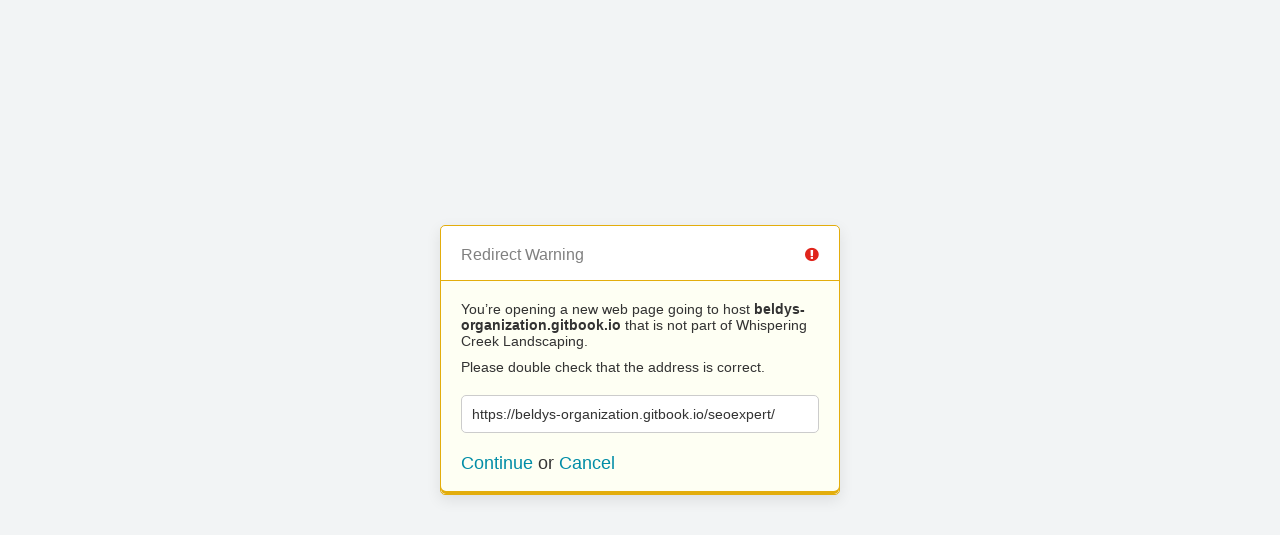

--- FILE ---
content_type: text/html; charset=UTF-8
request_url: https://www.whisperingcreeklandscaping.com/?URL=https://beldys-organization.gitbook.io/seoexpert/
body_size: 504
content:
<!doctype html>
<html>
	<head>
		<title>Redirect | ExpressionEngine</title>
		<meta http-equiv="content-type" content="text/html; charset=utf-8" lang="en-us" dir="ltr">
		<meta content="width=device-width, initial-scale=1.0, maximum-scale=1.0, user-scalable=no"  name="viewport">
		<meta name="referrer" content="no-referrer">
		<meta name="robots" content="noindex, nofollow">
		<link rel="stylesheet" href="https://www.whisperingcreeklandscaping.com/themes/ee/cp/css/out.min.css?v=1741106142" type="text/css" media="screen" />
	</head>
	<body>
		<section class="flex-wrap">
			<section class="wrap">

				
<div class="box warn">
	<h1>Redirect Warning <span class="icon-issue"></span></h1>
	<div class="updater-msg">
		<p>You’re opening a new web page going to host <b>beldys-organization.gitbook.io</b> that is not part of Whispering Creek Landscaping.</p>
		<p>Please double check that the address is correct.</p>
		<div class="alert-notice">
			<p>https://beldys-organization.gitbook.io/seoexpert/</p>
		</div>
		<p class="msg-choices"><a rel="nofollow noreferrer" href="https://beldys-organization.gitbook.io/seoexpert/">Continue</a> or <a href="https://www.whisperingcreeklandscaping.com/">Cancel</a></p>
	</div>
</div>

							</section>
		</section>
	</body>
</html>
